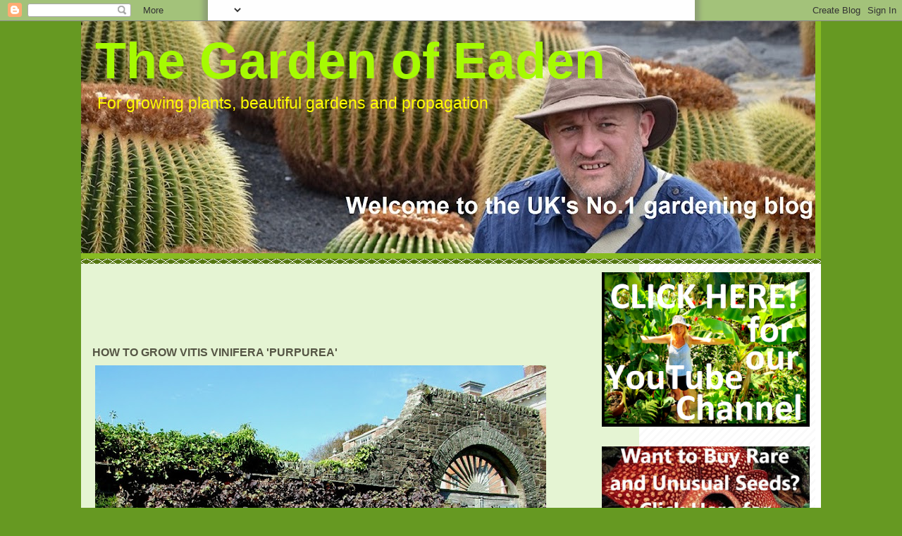

--- FILE ---
content_type: text/html; charset=utf-8
request_url: https://www.google.com/recaptcha/api2/aframe
body_size: 267
content:
<!DOCTYPE HTML><html><head><meta http-equiv="content-type" content="text/html; charset=UTF-8"></head><body><script nonce="AXc-f5AhJfzEZbSab3lJsg">/** Anti-fraud and anti-abuse applications only. See google.com/recaptcha */ try{var clients={'sodar':'https://pagead2.googlesyndication.com/pagead/sodar?'};window.addEventListener("message",function(a){try{if(a.source===window.parent){var b=JSON.parse(a.data);var c=clients[b['id']];if(c){var d=document.createElement('img');d.src=c+b['params']+'&rc='+(localStorage.getItem("rc::a")?sessionStorage.getItem("rc::b"):"");window.document.body.appendChild(d);sessionStorage.setItem("rc::e",parseInt(sessionStorage.getItem("rc::e")||0)+1);localStorage.setItem("rc::h",'1769023571442');}}}catch(b){}});window.parent.postMessage("_grecaptcha_ready", "*");}catch(b){}</script></body></html>